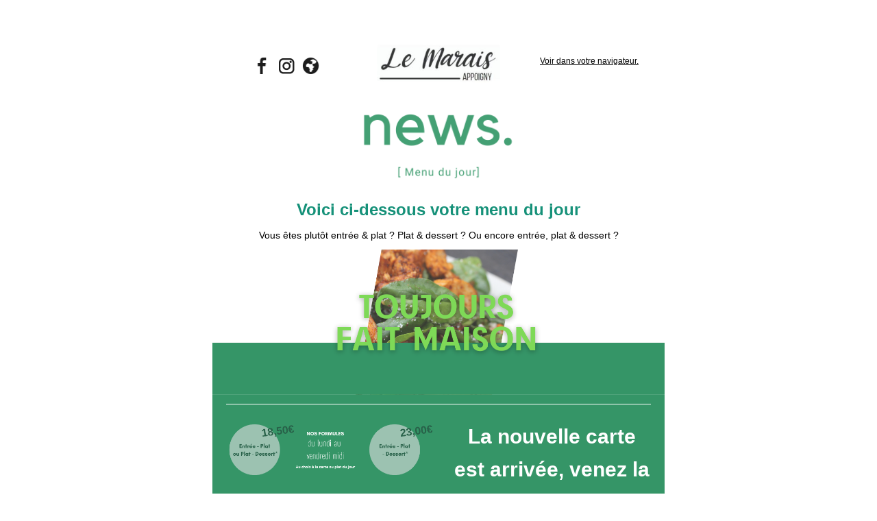

--- FILE ---
content_type: text/html; charset=utf-8
request_url: https://lemaraisauxerre.fr/?mailpoet_router&endpoint=view_in_browser&action=view&data=WzE3MiwiMDMyNmM5ZWE2OGZlIiwwLDAsMTU4LDFd
body_size: 7844
content:
<html lang="en" style="margin:0;padding:0">
<head>
    <meta http-equiv="Content-Type" content="text/html; charset=UTF-8" />
    <meta name="viewport" content="width=device-width, initial-scale=1" />
    <meta http-equiv="X-UA-Compatible" content="IE=edge" />
    <meta name="format-detection" content="telephone=no" />
    <title>Nouvelle carte</title>
    <style type="text/css"> @media screen and (max-width: 480px) {
            .mailpoet_button {width:100% !important;}
        }
 @media screen and (max-width: 599px) {
            .mailpoet_header {
                padding: 10px 20px;
            }
            .mailpoet_button {
                width: 100% !important;
                padding: 5px 0 !important;
                box-sizing:border-box !important;
            }
            div, .mailpoet_cols-two, .mailpoet_cols-three {
                max-width: 100% !important;
            }
        }
</style>
    
</head>
<body leftmargin="0" topmargin="0" marginwidth="0" marginheight="0" style="margin:0;padding:0;background-color:#ffffff">
    <table class="mailpoet_template" border="0" width="100%" cellpadding="0" cellspacing="0" style="border-collapse:collapse;border-spacing:0;mso-table-lspace:0;mso-table-rspace:0">
        <tbody>
        <tr>
            <td class="mailpoet_preheader" style="border-collapse:collapse;display:none;visibility:hidden;mso-hide:all;font-size:1px;color:#333333;line-height:1px;max-height:0;max-width:0;opacity:0;overflow:hidden;-webkit-text-size-adjust:none" height="1">
                Formules à partir de 18€50, tous les midis du lundi au vendredi
            </td>
        </tr>
        <tr>
            <td align="center" class="mailpoet-wrapper" valign="top" style="border-collapse:collapse;background-color:#ffffff"><!--[if mso]>
                <table align="center" border="0" cellspacing="0" cellpadding="0"
                       width="660">
                    <tr>
                        <td class="mailpoet_content-wrapper" align="center" valign="top" width="660">
                <![endif]--><table class="mailpoet_content-wrapper" border="0" width="660" cellpadding="0" cellspacing="0" style="border-collapse:collapse;background-color:#ffffff;border-spacing:0;mso-table-lspace:0;mso-table-rspace:0;max-width:660px;width:100%">
                    <tbody>
                    
      <tr>
        <td class="mailpoet_content" align="center" style="border-collapse:collapse">
          <table width="100%" border="0" cellpadding="0" cellspacing="0" style="border-collapse:collapse;border-spacing:0;mso-table-lspace:0;mso-table-rspace:0">
            <tbody>
              <tr>
                <td style="border-collapse:collapse;padding-left:0;padding-right:0">
                  <table width="100%" border="0" cellpadding="0" cellspacing="0" class="mailpoet_cols-one" style="border-collapse:collapse;border-spacing:0;mso-table-lspace:0;mso-table-rspace:0;table-layout:fixed;margin-left:auto;margin-right:auto;padding-left:0;padding-right:0">
                    <tbody>
      <tr>
        <td class="mailpoet_spacer" height="50" valign="top" style="border-collapse:collapse"></td>
      </tr>
                    </tbody>
                  </table>
                </td>
              </tr>
            </tbody>
          </table>
        </td>
      </tr>
      <tr>
        <td class="mailpoet_content-cols-three" align="left" style="border-collapse:collapse">
          <table width="100%" border="0" cellpadding="0" cellspacing="0" style="border-collapse:collapse;border-spacing:0;mso-table-lspace:0;mso-table-rspace:0">
            <tbody>
              <tr>
                <td align="center" style="border-collapse:collapse;font-size:0"><!--[if mso]>
                  <table border="0" width="100%" cellpadding="0" cellspacing="0">
                    <tbody>
                      <tr>
      <td width="220" valign="top">
        <![endif]--><div style="display:inline-block; max-width:220px; vertical-align:top; width:100%;">
          <table width="220" class="mailpoet_cols-three" border="0" cellpadding="0" cellspacing="0" align="right" style="border-collapse:collapse;width:100%;max-width:220px;border-spacing:0;mso-table-lspace:0;mso-table-rspace:0;table-layout:fixed;margin-left:auto;margin-right:auto;padding-left:0;padding-right:0">
            <tbody>
      <tr>
        <td class="mailpoet_spacer" height="20" valign="top" style="border-collapse:collapse"></td>
      </tr>
      <tr>
        <td class="mailpoet_padded_side mailpoet_padded_vertical" valign="top" align="center" style="border-collapse:collapse;padding-top:10px;padding-bottom:10px;padding-left:20px;padding-right:20px">
          <a href="http://www.facebook.com/lemaraisauxerre" style="color:#0f0f0f;text-decoration:none!important"><img src="http://lemaraisauxerre.fr/wp-content/plugins/mailpoet/assets/img/newsletter_editor/social-icons/07-full-symbol-black/Facebook.png?mailpoet_version=3.70.0" width="32" height="32" style="width:32px;height:32px;-ms-interpolation-mode:bicubic;border:0;display:inline;outline:none;" alt="facebook" /></a> <a href="http://instagram.com/marais_appoigny" style="color:#0f0f0f;text-decoration:none!important"><img src="http://lemaraisauxerre.fr/wp-content/plugins/mailpoet/assets/img/newsletter_editor/social-icons/07-full-symbol-black/Instagram.png?mailpoet_version=3.70.0" width="32" height="32" style="width:32px;height:32px;-ms-interpolation-mode:bicubic;border:0;display:inline;outline:none;" alt="instagram" /></a> <a href="http://lemaraisauxerre.fr?utm_source=mailpoet&utm_medium=email&utm_campaign=Menu+du+jour+11%2F10%2F2022" style="color:#0f0f0f;text-decoration:none!important"><img src="http://lemaraisauxerre.fr/wp-content/plugins/mailpoet/assets/img/newsletter_editor/social-icons/07-full-symbol-black/Website.png?mailpoet_version=3.70.0" width="32" height="32" style="width:32px;height:32px;-ms-interpolation-mode:bicubic;border:0;display:inline;outline:none;" alt="website" /></a> 
        </td>
      </tr>
            </tbody>
          </table>
        </div><!--[if mso]>
      </td>
      <td width="220" valign="top">
        <![endif]--><div style="display:inline-block; max-width:220px; vertical-align:top; width:100%;">
          <table width="220" class="mailpoet_cols-three" border="0" cellpadding="0" cellspacing="0" align="right" style="border-collapse:collapse;width:100%;max-width:220px;border-spacing:0;mso-table-lspace:0;mso-table-rspace:0;table-layout:fixed;margin-left:auto;margin-right:auto;padding-left:0;padding-right:0">
            <tbody>
      <tr>
        <td class="mailpoet_image mailpoet_padded_vertical mailpoet_padded_side" align="center" valign="top" style="border-collapse:collapse;padding-top:10px;padding-bottom:10px;padding-left:20px;padding-right:20px">
          <img src="http://lemaraisauxerre.fr/wp-content/uploads/2021/04/logo_avec_appoigny_horscadre-300x101.jpg" width="180" alt="logo_avec_appoigny_horscadre" style="height:auto;max-width:100%;-ms-interpolation-mode:bicubic;border:0;display:block;outline:none;text-align:center" />
        </td>
      </tr>
            </tbody>
          </table>
        </div><!--[if mso]>
      </td>
      <td width="220" valign="top">
        <![endif]--><div style="display:inline-block; max-width:220px; vertical-align:top; width:100%;">
          <table width="220" class="mailpoet_cols-three" border="0" cellpadding="0" cellspacing="0" align="right" style="border-collapse:collapse;width:100%;max-width:220px;border-spacing:0;mso-table-lspace:0;mso-table-rspace:0;table-layout:fixed;margin-left:auto;margin-right:auto;padding-left:0;padding-right:0">
            <tbody>
      <tr>
        <td class="mailpoet_spacer" height="20" valign="top" style="border-collapse:collapse"></td>
      </tr>
      <tr>
        <td class="mailpoet_header_footer_padded mailpoet_header" style="border-collapse:collapse;padding:10px 20px;line-height:19.2px;text-align:center;color:#222222;font-family:Arial, 'Helvetica Neue', Helvetica, sans-serif;font-size:12px">
          <span style="color: #000000"><a href="https://lemaraisauxerre.fr?mailpoet_router&endpoint=view_in_browser&action=view&data=WzE3MiwiMDMyNmM5ZWE2OGZlIiwwLDAsMTU4LDFd" style="color:#000000;text-decoration:underline">Voir dans votre navigateur.</a></span>
        </td>
      </tr>
            </tbody>
          </table>
        </div><!--[if mso]>
      </td>
                  </tr>
                </tbody>
              </table>
            <![endif]--></td>
            </tr>
          </tbody>
        </table>
      </td>
    </tr>
      <tr>
        <td class="mailpoet_content" align="center" style="border-collapse:collapse">
          <table width="100%" border="0" cellpadding="0" cellspacing="0" style="border-collapse:collapse;border-spacing:0;mso-table-lspace:0;mso-table-rspace:0">
            <tbody>
              <tr>
                <td style="border-collapse:collapse;padding-left:0;padding-right:0">
                  <table width="100%" border="0" cellpadding="0" cellspacing="0" class="mailpoet_cols-one" style="border-collapse:collapse;border-spacing:0;mso-table-lspace:0;mso-table-rspace:0;table-layout:fixed;margin-left:auto;margin-right:auto;padding-left:0;padding-right:0">
                    <tbody>
      <tr>
        <td class="mailpoet_image mailpoet_padded_vertical mailpoet_padded_side" align="center" valign="top" style="border-collapse:collapse;padding-top:10px;padding-bottom:10px;padding-left:20px;padding-right:20px">
          <img src="http://lemaraisauxerre.fr/wp-content/uploads/2022/01/news-menu-du-jour..png" width="620" alt="news menu du jour." style="height:auto;max-width:100%;-ms-interpolation-mode:bicubic;border:0;display:block;outline:none;text-align:center" />
        </td>
      </tr>
                    </tbody>
                  </table>
                </td>
              </tr>
            </tbody>
          </table>
        </td>
      </tr>
      <tr>
        <td class="mailpoet_content" align="center" style="border-collapse:collapse">
          <table width="100%" border="0" cellpadding="0" cellspacing="0" style="border-collapse:collapse;border-spacing:0;mso-table-lspace:0;mso-table-rspace:0">
            <tbody>
              <tr>
                <td style="border-collapse:collapse;padding-left:0;padding-right:0">
                  <table width="100%" border="0" cellpadding="0" cellspacing="0" class="mailpoet_cols-one" style="border-collapse:collapse;border-spacing:0;mso-table-lspace:0;mso-table-rspace:0;table-layout:fixed;margin-left:auto;margin-right:auto;padding-left:0;padding-right:0">
                    <tbody>
      <tr>
        <td class="mailpoet_text mailpoet_padded_vertical mailpoet_padded_side" valign="top" style="border-collapse:collapse;padding-top:10px;padding-bottom:10px;padding-left:20px;padding-right:20px;word-break:break-word;word-wrap:break-word">
          <h2 style="margin:0 0 7.2px;mso-ansi-font-size:24px;color:#222222;font-family:Arial,'Helvetica Neue',Helvetica,sans-serif;font-size:24px;line-height:38.4px;mso-line-height-alt:38px;text-align:center;padding:0;font-style:normal;font-weight:normal"><span style="color: #169179"><strong>Voici ci-dessous votre menu du jour</strong></span></h2>
<table style="border-collapse:collapse;border-spacing:0;mso-table-lspace:0;mso-table-rspace:0" width="100%" cellpadding="0">
        <tr>
          <td class="mailpoet_paragraph" style="border-collapse:collapse;mso-ansi-font-size:14px;color:#000000;font-family:Tahoma,Verdana,Segoe,sans-serif;font-size:14px;line-height:22.4px;mso-line-height-alt:22px;word-break:break-word;word-wrap:break-word;text-align:center">
            Vous êtes plutôt entrée & plat ? Plat & dessert ? Ou encore entrée, plat & dessert ?
          </td>
        </tr></table>
        </td>
      </tr>
                    </tbody>
                  </table>
                </td>
              </tr>
            </tbody>
          </table>
        </td>
      </tr>
      <tr>
        <td class="mailpoet_content" align="center" style="border-collapse:collapse">
          <table width="100%" border="0" cellpadding="0" cellspacing="0" style="border-collapse:collapse;border-spacing:0;mso-table-lspace:0;mso-table-rspace:0">
            <tbody>
              <tr>
                <td style="border-collapse:collapse;padding-left:0;padding-right:0">
                  <table width="100%" border="0" cellpadding="0" cellspacing="0" class="mailpoet_cols-one" style="border-collapse:collapse;border-spacing:0;mso-table-lspace:0;mso-table-rspace:0;table-layout:fixed;margin-left:auto;margin-right:auto;padding-left:0;padding-right:0">
                    <tbody>
      <tr>
        <td class="mailpoet_image " align="center" valign="top" style="border-collapse:collapse">
          <img src="http://lemaraisauxerre.fr/wp-content/uploads/2022/01/mailing_marais0101.png" width="660" alt="mailing_marais0101" style="height:auto;max-width:100%;-ms-interpolation-mode:bicubic;border:0;display:block;outline:none;text-align:center;width:100%" />
        </td>
      </tr>
      <tr>
        <td class="mailpoet_divider" valign="top" bgColor="#359567" style="border-collapse:collapse;background-color:#359567;padding:13px 20px 13px 20px">
          <table width="100%" border="0" cellpadding="0" cellspacing="0" style="border-collapse:collapse;border-spacing:0;mso-table-lspace:0;mso-table-rspace:0">
            <tr>
              <td class="mailpoet_divider-cell" style="border-collapse:collapse;border-top-width:1px;border-top-style:solid;border-top-color:#ffffff">
             </td>
            </tr>
          </table>
        </td>
      </tr>
                    </tbody>
                  </table>
                </td>
              </tr>
            </tbody>
          </table>
        </td>
      </tr>
      <tr>
        <td class="mailpoet_content-cols-two" align="left" style="border-collapse:collapse;background-color:#359567!important" bgcolor="#359567">
          <table width="100%" border="0" cellpadding="0" cellspacing="0" style="border-collapse:collapse;border-spacing:0;mso-table-lspace:0;mso-table-rspace:0">
            <tbody>
              <tr>
                <td align="center" style="border-collapse:collapse;font-size:0"><!--[if mso]>
                  <table border="0" width="100%" cellpadding="0" cellspacing="0">
                    <tbody>
                      <tr>
      <td width="330" valign="top">
        <![endif]--><div style="display:inline-block; max-width:330px; vertical-align:top; width:100%;">
          <table width="330" class="mailpoet_cols-two" border="0" cellpadding="0" cellspacing="0" align="left" style="border-collapse:collapse;width:100%;max-width:330px;border-spacing:0;mso-table-lspace:0;mso-table-rspace:0;table-layout:fixed;margin-left:auto;margin-right:auto;padding-left:0;padding-right:0">
            <tbody>
      <tr>
        <td class="mailpoet_image " align="center" valign="top" style="border-collapse:collapse">
          <img src="http://lemaraisauxerre.fr/wp-content/uploads/2023/01/NOS-FORMULES-1.png" width="330" alt="NOS FORMULES" style="height:auto;max-width:100%;-ms-interpolation-mode:bicubic;border:0;display:block;outline:none;text-align:center;width:100%" />
        </td>
      </tr>
      <tr>
        <td class="mailpoet_text mailpoet_padded_vertical mailpoet_padded_side" valign="top" style="border-collapse:collapse;padding-top:10px;padding-bottom:10px;padding-left:20px;padding-right:20px;word-break:break-word;word-wrap:break-word">
          <h1 style="margin:0 0 9px;mso-ansi-font-size:30px;color:#111111;font-family:Tahoma,Verdana,Segoe,sans-serif;font-size:30px;line-height:48px;mso-line-height-alt:48px;text-align:center;padding:0;font-style:normal;font-weight:normal"><span style="color: #ffffff"> 23 Janvier 2023</span></h1>
<table style="border-collapse:collapse;border-spacing:0;mso-table-lspace:0;mso-table-rspace:0" width="100%" cellpadding="0">
        <tr>
          <td class="mailpoet_paragraph" style="border-collapse:collapse;mso-ansi-font-size:14px;color:#000000;font-family:Tahoma,Verdana,Segoe,sans-serif;font-size:14px;line-height:22.4px;mso-line-height-alt:22px;word-break:break-word;word-wrap:break-word;text-align:left">
            <span style="color: #ffffff"></span>
          </td>
        </tr></table>
        </td>
      </tr>
            </tbody>
          </table>
        </div><!--[if mso]>
      </td>
      <td width="330" valign="top">
        <![endif]--><div style="display:inline-block; max-width:330px; vertical-align:top; width:100%;">
          <table width="330" class="mailpoet_cols-two" border="0" cellpadding="0" cellspacing="0" align="left" style="border-collapse:collapse;width:100%;max-width:330px;border-spacing:0;mso-table-lspace:0;mso-table-rspace:0;table-layout:fixed;margin-left:auto;margin-right:auto;padding-left:0;padding-right:0">
            <tbody>
      <tr>
        <td class="mailpoet_text mailpoet_padded_vertical mailpoet_padded_side" valign="top" style="border-collapse:collapse;padding-top:10px;padding-bottom:10px;padding-left:20px;padding-right:20px;word-break:break-word;word-wrap:break-word">
          <table style="border-collapse:collapse;border-spacing:0;mso-table-lspace:0;mso-table-rspace:0" width="100%" cellpadding="0">
        <tr>
          <td class="mailpoet_paragraph" style="border-collapse:collapse;mso-ansi-font-size:14px;color:#000000;font-family:Tahoma,Verdana,Segoe,sans-serif;font-size:14px;line-height:22.4px;mso-line-height-alt:22px;word-break:break-word;word-wrap:break-word;text-align:center">
            <strong><span style="color: #ecf0f1"></span></strong>
          </td>
        </tr></table>
<h1 style="margin:0 0 9px;mso-ansi-font-size:30px;color:#111111;font-family:Tahoma,Verdana,Segoe,sans-serif;font-size:30px;line-height:48px;mso-line-height-alt:48px;margin-bottom:0;text-align:center;padding:0;font-style:normal;font-weight:normal"><strong><span style="color: #ffffff">La nouvelle carte est arrivée, venez la découvrir </span></strong></h1>
        </td>
      </tr>
            </tbody>
          </table>
        </div><!--[if mso]>
      </td>
                  </tr>
                </tbody>
              </table>
            <![endif]--></td>
            </tr>
          </tbody>
        </table>
      </td>
    </tr>
      <tr>
        <td class="mailpoet_content" align="center" style="border-collapse:collapse">
          <table width="100%" border="0" cellpadding="0" cellspacing="0" style="border-collapse:collapse;border-spacing:0;mso-table-lspace:0;mso-table-rspace:0">
            <tbody>
              <tr>
                <td style="border-collapse:collapse;padding-left:0;padding-right:0">
                  <table width="100%" border="0" cellpadding="0" cellspacing="0" class="mailpoet_cols-one" style="border-collapse:collapse;border-spacing:0;mso-table-lspace:0;mso-table-rspace:0;table-layout:fixed;margin-left:auto;margin-right:auto;padding-left:0;padding-right:0">
                    <tbody>
      <tr>
        <td class="mailpoet_spacer" bgcolor="#ffffff" height="21" valign="top" style="border-collapse:collapse"></td>
      </tr>
      <tr>
        <td class="mailpoet_divider" valign="top" bgColor="#ffffff" style="border-collapse:collapse;background-color:#ffffff;padding:13px 20px 13px 20px">
          <table width="100%" border="0" cellpadding="0" cellspacing="0" style="border-collapse:collapse;border-spacing:0;mso-table-lspace:0;mso-table-rspace:0">
            <tr>
              <td class="mailpoet_divider-cell" style="border-collapse:collapse;border-top-width:1px;border-top-style:solid;border-top-color:#359567">
             </td>
            </tr>
          </table>
        </td>
      </tr>
      <tr>
        <td class="mailpoet_text mailpoet_padded_vertical mailpoet_padded_side" valign="top" style="border-collapse:collapse;padding-top:10px;padding-bottom:10px;padding-left:20px;padding-right:20px;word-break:break-word;word-wrap:break-word">
          <h2 style="margin:0 0 7.2px;mso-ansi-font-size:24px;color:#222222;font-family:Arial,'Helvetica Neue',Helvetica,sans-serif;font-size:24px;line-height:38.4px;mso-line-height-alt:38px;text-align:center;padding:0;font-style:normal;font-weight:normal"><span style="color: #169179"><strong>N'hésitez pas à réserver dès maintenant !</strong></span></h2>
<table style="border-collapse:collapse;border-spacing:0;mso-table-lspace:0;mso-table-rspace:0" width="100%" cellpadding="0">
        <tr>
          <td class="mailpoet_paragraph" style="border-collapse:collapse;mso-ansi-font-size:14px;color:#000000;font-family:Tahoma,Verdana,Segoe,sans-serif;font-size:14px;line-height:22.4px;mso-line-height-alt:22px;word-break:break-word;word-wrap:break-word;text-align:center">
            Notre restaurant vous accueille du lundi au vendredi de 12h00 à 13h30 et de 19h00 à 21h30
          </td>
        </tr></table>
        </td>
      </tr>
      <tr>
        <td class="mailpoet_padded_vertical mailpoet_padded_side" valign="top" style="border-collapse:collapse;padding-top:10px;padding-bottom:10px;padding-left:20px;padding-right:20px">
          <div>
            <table width="100%" cellpadding="0" cellspacing="0" border="0" style="border-collapse:collapse;border-spacing:0;mso-table-lspace:0;mso-table-rspace:0">
              <tr>
                <td class="mailpoet_button-container" style="border-collapse:collapse;text-align:center"><!--[if mso]>
                  <v:roundrect xmlns:v="urn:schemas-microsoft-com:vml" xmlns:w="urn:schemas-microsoft-com:office:word"
                    href="http://lemaraisauxerre.fr/reservations/"
                    style="height:24px;
                           width:243px;
                           v-text-anchor:middle;"
                    arcsize="25%"
                    strokeweight="2px"
                    strokecolor="#000000"
                    fillcolor="#359567">
                  <w:anchorlock/>
                  <center style="color:#ffffff;
                    font-family:Arial;
                    font-size:16px;
                    font-weight:bold;">Je réserve ma table en ligne
                  </center>
                  </v:roundrect>
                  <![endif]-->
                  <!--[if !mso]><![endif]-->
                  <a class="mailpoet_button" href="http://lemaraisauxerre.fr/reservations/?utm_source=mailpoet&utm_medium=email&utm_campaign=Menu+du+jour+11%2F10%2F2022" style="color:#ffffff;text-decoration:none;display:inline-block;-webkit-text-size-adjust:none;mso-hide:all;text-align:center;background-color:#359567;border-color:#000000;border-width:2px;border-radius:6px;border-style:solid;width:243px;line-height:24px;font-family:Arial, 'Helvetica Neue', Helvetica, sans-serif;font-size:16px;font-weight:bold"> Je réserve ma table en ligne</a>
                  <!--<![endif]-->
                </td>
              </tr>
            </table>
          </div>
        </td>
      </tr>
      <tr>
        <td class="mailpoet_text mailpoet_padded_vertical mailpoet_padded_side" valign="top" style="border-collapse:collapse;padding-top:10px;padding-bottom:10px;padding-left:20px;padding-right:20px;word-break:break-word;word-wrap:break-word">
          <table style="border-collapse:collapse;border-spacing:0;mso-table-lspace:0;mso-table-rspace:0" width="100%" cellpadding="0">
        <tr>
          <td class="mailpoet_paragraph" style="border-collapse:collapse;mso-ansi-font-size:14px;color:#000000;font-family:Tahoma,Verdana,Segoe,sans-serif;font-size:14px;line-height:22.4px;mso-line-height-alt:22px;word-break:break-word;word-wrap:break-word;text-align:center">
            OU
          </td>
        </tr></table>
        </td>
      </tr>
      <tr>
        <td class="mailpoet_padded_vertical mailpoet_padded_side" valign="top" style="border-collapse:collapse;padding-top:10px;padding-bottom:10px;padding-left:20px;padding-right:20px">
          <div>
            <table width="100%" cellpadding="0" cellspacing="0" border="0" style="border-collapse:collapse;border-spacing:0;mso-table-lspace:0;mso-table-rspace:0">
              <tr>
                <td class="mailpoet_button-container" style="border-collapse:collapse;text-align:center"><!--[if mso]>
                  <v:roundrect xmlns:v="urn:schemas-microsoft-com:vml" xmlns:w="urn:schemas-microsoft-com:office:word"
                    href="tel:0386532550"
                    style="height:24px;
                           width:243px;
                           v-text-anchor:middle;"
                    arcsize="25%"
                    strokeweight="2px"
                    strokecolor="#000000"
                    fillcolor="#359567">
                  <w:anchorlock/>
                  <center style="color:#ffffff;
                    font-family:Arial;
                    font-size:16px;
                    font-weight:bold;">Par téléphone
                  </center>
                  </v:roundrect>
                  <![endif]-->
                  <!--[if !mso]><![endif]-->
                  <a class="mailpoet_button" href="tel:0386532550" style="color:#ffffff;text-decoration:none;display:inline-block;-webkit-text-size-adjust:none;mso-hide:all;text-align:center;background-color:#359567;border-color:#000000;border-width:2px;border-radius:6px;border-style:solid;width:243px;line-height:24px;font-family:Arial, 'Helvetica Neue', Helvetica, sans-serif;font-size:16px;font-weight:bold"> Par téléphone</a>
                  <!--<![endif]-->
                </td>
              </tr>
            </table>
          </div>
        </td>
      </tr>
      <tr>
        <td class="mailpoet_divider" valign="top" bgColor="#ffffff" style="border-collapse:collapse;background-color:#ffffff;padding:13px 20px 13px 20px">
          <table width="100%" border="0" cellpadding="0" cellspacing="0" style="border-collapse:collapse;border-spacing:0;mso-table-lspace:0;mso-table-rspace:0">
            <tr>
              <td class="mailpoet_divider-cell" style="border-collapse:collapse;border-top-width:1px;border-top-style:solid;border-top-color:#359567">
             </td>
            </tr>
          </table>
        </td>
      </tr>
      <tr>
        <td class="mailpoet_text mailpoet_padded_vertical mailpoet_padded_side" valign="top" style="border-collapse:collapse;padding-top:10px;padding-bottom:10px;padding-left:20px;padding-right:20px;word-break:break-word;word-wrap:break-word">
          <h2 style="margin:0 0 7.2px;mso-ansi-font-size:24px;color:#222222;font-family:Arial,'Helvetica Neue',Helvetica,sans-serif;font-size:24px;line-height:38.4px;mso-line-height-alt:38px;margin-bottom:0;text-align:center;padding:0;font-style:normal;font-weight:normal"><span style="color: #169179"><strong>Autres actualités</strong></span></h2>
        </td>
      </tr>
                    </tbody>
                  </table>
                </td>
              </tr>
            </tbody>
          </table>
        </td>
      </tr>
      <tr>
        <td class="mailpoet_content-cols-three" align="left" style="border-collapse:collapse">
          <table width="100%" border="0" cellpadding="0" cellspacing="0" style="border-collapse:collapse;border-spacing:0;mso-table-lspace:0;mso-table-rspace:0">
            <tbody>
              <tr>
                <td align="center" style="border-collapse:collapse;font-size:0"><!--[if mso]>
                  <table border="0" width="100%" cellpadding="0" cellspacing="0">
                    <tbody>
                      <tr>
      <td width="220" valign="top">
        <![endif]--><div style="display:inline-block; max-width:220px; vertical-align:top; width:100%;">
          <table width="220" class="mailpoet_cols-three" border="0" cellpadding="0" cellspacing="0" align="right" style="border-collapse:collapse;width:100%;max-width:220px;border-spacing:0;mso-table-lspace:0;mso-table-rspace:0;table-layout:fixed;margin-left:auto;margin-right:auto;padding-left:0;padding-right:0">
            <tbody>
      <tr>
        <td class="mailpoet_image mailpoet_padded_vertical mailpoet_padded_side" align="center" valign="top" style="border-collapse:collapse;padding-top:10px;padding-bottom:10px;padding-left:20px;padding-right:20px">
          <a href="http://lemaraisauxerre.fr/wp-content/uploads/2022/05/Menu-Fete-des-meres.png?utm_source=mailpoet&utm_medium=email&utm_campaign=Menu+du+jour+11%2F10%2F2022" style="color:#0f0f0f;text-decoration:underline"><img src="http://lemaraisauxerre.fr/wp-content/uploads/2021/04/LOGO-LE-MARAIS-N-B-3.png" width="180" alt="publi menu du jour" style="height:auto;max-width:100%;-ms-interpolation-mode:bicubic;border:0;display:block;outline:none;text-align:center" /></a>
        </td>
      </tr>
      <tr>
        <td class="mailpoet_text mailpoet_padded_vertical mailpoet_padded_side" valign="top" style="border-collapse:collapse;padding-top:10px;padding-bottom:10px;padding-left:20px;padding-right:20px;word-break:break-word;word-wrap:break-word">
          <table style="border-collapse:collapse;border-spacing:0;mso-table-lspace:0;mso-table-rspace:0" width="100%" cellpadding="0">
        <tr>
          <td class="mailpoet_paragraph" style="border-collapse:collapse;mso-ansi-font-size:14px;color:#000000;font-family:Tahoma,Verdana,Segoe,sans-serif;font-size:14px;line-height:22.4px;mso-line-height-alt:22px;word-break:break-word;word-wrap:break-word;text-align:left">
            <span style="color: #2dc26b"><strong>Le Marais, La carte</strong></span>
          </td>
        </tr></table>
<table style="border-collapse:collapse;border-spacing:0;mso-table-lspace:0;mso-table-rspace:0" width="100%" cellpadding="0">
        <tr>
          <td class="mailpoet_paragraph" style="border-collapse:collapse;mso-ansi-font-size:14px;color:#000000;font-family:Tahoma,Verdana,Segoe,sans-serif;font-size:14px;line-height:22.4px;mso-line-height-alt:22px;word-break:break-word;word-wrap:break-word;text-align:left">
            Savez-vous que nous avons lancé notre programme de fidélité ? 
          </td>
        </tr></table>
<table style="border-collapse:collapse;border-spacing:0;mso-table-lspace:0;mso-table-rspace:0" width="100%" cellpadding="0">
        <tr>
          <td class="mailpoet_paragraph" style="border-collapse:collapse;mso-ansi-font-size:14px;color:#000000;font-family:Tahoma,Verdana,Segoe,sans-serif;font-size:14px;line-height:22.4px;mso-line-height-alt:22px;word-break:break-word;word-wrap:break-word;text-align:left">
            Il offre des avantages à tous ses adhérents, gratuitement!
          </td>
        </tr></table>
<table style="border-collapse:collapse;border-spacing:0;mso-table-lspace:0;mso-table-rspace:0" width="100%" cellpadding="0">
        <tr>
          <td class="mailpoet_paragraph" style="border-collapse:collapse;mso-ansi-font-size:14px;color:#000000;font-family:Tahoma,Verdana,Segoe,sans-serif;font-size:14px;line-height:22.4px;mso-line-height-alt:22px;word-break:break-word;word-wrap:break-word;text-align:left">
            Renseignements à l'accueil du restaurant.
          </td>
        </tr></table>
        </td>
      </tr>
            </tbody>
          </table>
        </div><!--[if mso]>
      </td>
      <td width="220" valign="top">
        <![endif]--><div style="display:inline-block; max-width:220px; vertical-align:top; width:100%;">
          <table width="220" class="mailpoet_cols-three" border="0" cellpadding="0" cellspacing="0" align="right" style="border-collapse:collapse;width:100%;max-width:220px;border-spacing:0;mso-table-lspace:0;mso-table-rspace:0;table-layout:fixed;margin-left:auto;margin-right:auto;padding-left:0;padding-right:0">
            <tbody>
      <tr>
        <td class="mailpoet_image mailpoet_padded_vertical mailpoet_padded_side" align="center" valign="top" style="border-collapse:collapse;padding-top:10px;padding-bottom:10px;padding-left:20px;padding-right:20px">
          <a href="http://mailpoet.info/cutting-through-the-smog-what-to-do-to-fight-air-pollution/" style="color:#0f0f0f;text-decoration:underline"><img src="http://lemaraisauxerre.fr/wp-content/uploads/2021/09/Gamme_BD1000p.png" width="165" alt="Gamme_BD1000p" style="height:auto;max-width:100%;-ms-interpolation-mode:bicubic;border:0;display:block;outline:none;text-align:center" /></a>
        </td>
      </tr>
      <tr>
        <td class="mailpoet_text mailpoet_padded_vertical mailpoet_padded_side" valign="top" style="border-collapse:collapse;padding-top:10px;padding-bottom:10px;padding-left:20px;padding-right:20px;word-break:break-word;word-wrap:break-word">
          <table style="border-collapse:collapse;border-spacing:0;mso-table-lspace:0;mso-table-rspace:0" width="100%" cellpadding="0">
        <tr>
          <td class="mailpoet_paragraph" style="border-collapse:collapse;mso-ansi-font-size:14px;color:#000000;font-family:Tahoma,Verdana,Segoe,sans-serif;font-size:14px;line-height:22.4px;mso-line-height-alt:22px;word-break:break-word;word-wrap:break-word;text-align:left">
            <span style="color: #2dc26b"><strong>Bières "Maddam"</strong></span>
          </td>
        </tr></table>
<table style="border-collapse:collapse;border-spacing:0;mso-table-lspace:0;mso-table-rspace:0" width="100%" cellpadding="0">
        <tr>
          <td class="mailpoet_paragraph" style="border-collapse:collapse;mso-ansi-font-size:14px;color:#000000;font-family:Tahoma,Verdana,Segoe,sans-serif;font-size:14px;line-height:22.4px;mso-line-height-alt:22px;word-break:break-word;word-wrap:break-word;text-align:left">
            <span style="background-color: inherit">Nous aimons mettre nos produits du terroir en avant. </span>
          </td>
        </tr></table>
<table style="border-collapse:collapse;border-spacing:0;mso-table-lspace:0;mso-table-rspace:0" width="100%" cellpadding="0">
        <tr>
          <td class="mailpoet_paragraph" style="border-collapse:collapse;mso-ansi-font-size:14px;color:#000000;font-family:Tahoma,Verdana,Segoe,sans-serif;font-size:14px;line-height:22.4px;mso-line-height-alt:22px;word-break:break-word;word-wrap:break-word;text-align:left">
            <span style="background-color: inherit">C'est pour cela que depuis maintenant plusieurs jours, nous vous proposons la bière "Maddam" de Chablis (89)</span><br /><br />
          </td>
        </tr></table>

        </td>
      </tr>
            </tbody>
          </table>
        </div><!--[if mso]>
      </td>
      <td width="220" valign="top">
        <![endif]--><div style="display:inline-block; max-width:220px; vertical-align:top; width:100%;">
          <table width="220" class="mailpoet_cols-three" border="0" cellpadding="0" cellspacing="0" align="right" style="border-collapse:collapse;width:100%;max-width:220px;border-spacing:0;mso-table-lspace:0;mso-table-rspace:0;table-layout:fixed;margin-left:auto;margin-right:auto;padding-left:0;padding-right:0">
            <tbody>
      <tr>
        <td class="mailpoet_image mailpoet_padded_vertical mailpoet_padded_side" align="center" valign="top" style="border-collapse:collapse;padding-top:10px;padding-bottom:10px;padding-left:20px;padding-right:20px">
          <a href="http://lemaraisauxerre.fr/la-carte/?utm_source=mailpoet&utm_medium=email&utm_campaign=Menu+du+jour+11%2F10%2F2022" style="color:#0f0f0f;text-decoration:underline"><img src="http://lemaraisauxerre.fr/wp-content/uploads/2023/01/num_carte-29.png" width="180" alt="num_carte 29" style="height:auto;max-width:100%;-ms-interpolation-mode:bicubic;border:0;display:block;outline:none;text-align:center" /></a>
        </td>
      </tr>
      <tr>
        <td class="mailpoet_text mailpoet_padded_vertical mailpoet_padded_side" valign="top" style="border-collapse:collapse;padding-top:10px;padding-bottom:10px;padding-left:20px;padding-right:20px;word-break:break-word;word-wrap:break-word">
          <table style="border-collapse:collapse;border-spacing:0;mso-table-lspace:0;mso-table-rspace:0" width="100%" cellpadding="0">
        <tr>
          <td class="mailpoet_paragraph" style="border-collapse:collapse;mso-ansi-font-size:14px;color:#000000;font-family:Tahoma,Verdana,Segoe,sans-serif;font-size:14px;line-height:22.4px;mso-line-height-alt:22px;word-break:break-word;word-wrap:break-word;text-align:left">
            <span style="color: #2dc26b"><strong>Nouvelle Carte</strong></span>
          </td>
        </tr></table>
<table style="border-collapse:collapse;border-spacing:0;mso-table-lspace:0;mso-table-rspace:0" width="100%" cellpadding="0">
        <tr>
          <td class="mailpoet_paragraph" style="border-collapse:collapse;mso-ansi-font-size:14px;color:#000000;font-family:Tahoma,Verdana,Segoe,sans-serif;font-size:14px;line-height:22.4px;mso-line-height-alt:22px;word-break:break-word;word-wrap:break-word;text-align:left">
            Depuis le 23/01/2023, notre nouvelle carte est disponible!
          </td>
        </tr></table>
<table style="border-collapse:collapse;border-spacing:0;mso-table-lspace:0;mso-table-rspace:0" width="100%" cellpadding="0">
        <tr>
          <td class="mailpoet_paragraph" style="border-collapse:collapse;mso-ansi-font-size:14px;color:#000000;font-family:Tahoma,Verdana,Segoe,sans-serif;font-size:14px;line-height:22.4px;mso-line-height-alt:22px;word-break:break-word;word-wrap:break-word;text-align:left">
            Découvrez-là sur notre site internet.
          </td>
        </tr></table>
        </td>
      </tr>
            </tbody>
          </table>
        </div><!--[if mso]>
      </td>
                  </tr>
                </tbody>
              </table>
            <![endif]--></td>
            </tr>
          </tbody>
        </table>
      </td>
    </tr>
      <tr>
        <td class="mailpoet_content" align="center" style="border-collapse:collapse">
          <table width="100%" border="0" cellpadding="0" cellspacing="0" style="border-collapse:collapse;border-spacing:0;mso-table-lspace:0;mso-table-rspace:0">
            <tbody>
              <tr>
                <td style="border-collapse:collapse;padding-left:0;padding-right:0">
                  <table width="100%" border="0" cellpadding="0" cellspacing="0" class="mailpoet_cols-one" style="border-collapse:collapse;border-spacing:0;mso-table-lspace:0;mso-table-rspace:0;table-layout:fixed;margin-left:auto;margin-right:auto;padding-left:0;padding-right:0">
                    <tbody>
      <tr>
        <td class="mailpoet_divider" valign="top" style="border-collapse:collapse;padding:12.5px 20px 12.5px 20px">
          <table width="100%" border="0" cellpadding="0" cellspacing="0" style="border-collapse:collapse;border-spacing:0;mso-table-lspace:0;mso-table-rspace:0">
            <tr>
              <td class="mailpoet_divider-cell" style="border-collapse:collapse;border-top-width:1px;border-top-style:solid;border-top-color:#d6d6d6">
             </td>
            </tr>
          </table>
        </td>
      </tr>
                    </tbody>
                  </table>
                </td>
              </tr>
            </tbody>
          </table>
        </td>
      </tr>
      <tr>
        <td class="mailpoet_content" align="center" style="border-collapse:collapse">
          <table width="100%" border="0" cellpadding="0" cellspacing="0" style="border-collapse:collapse;border-spacing:0;mso-table-lspace:0;mso-table-rspace:0">
            <tbody>
              <tr>
                <td style="border-collapse:collapse;padding-left:0;padding-right:0">
                  <table width="100%" border="0" cellpadding="0" cellspacing="0" class="mailpoet_cols-one" style="border-collapse:collapse;border-spacing:0;mso-table-lspace:0;mso-table-rspace:0;table-layout:fixed;margin-left:auto;margin-right:auto;padding-left:0;padding-right:0">
                    <tbody>
      <tr>
        <td class="mailpoet_image mailpoet_padded_vertical mailpoet_padded_side" align="center" valign="top" style="border-collapse:collapse;padding-top:10px;padding-bottom:10px;padding-left:20px;padding-right:20px">
          <img src="http://lemaraisauxerre.fr/wp-content/uploads/2021/04/LOGO-LE-MARAIS-N-B-3.png" width="80" alt="LOGO LE MARAIS N-B (3)" style="height:auto;max-width:100%;-ms-interpolation-mode:bicubic;border:0;display:block;outline:none;text-align:center" />
        </td>
      </tr>
      <tr>
        <td class="mailpoet_padded_side mailpoet_padded_vertical" valign="top" align="center" style="border-collapse:collapse;padding-top:10px;padding-bottom:10px;padding-left:20px;padding-right:20px">
          <a href="http://www.facebook.com" style="color:#0f0f0f;text-decoration:none!important"><img src="http://lemaraisauxerre.fr/wp-content/plugins/mailpoet/assets/img/newsletter_editor/social-icons/07-full-symbol-black/Facebook.png?mailpoet_version=3.0.0-rc.2.0.0" width="32" height="32" style="width:32px;height:32px;-ms-interpolation-mode:bicubic;border:0;display:inline;outline:none;" alt="facebook" /></a> <a href="http://www.twitter.com" style="color:#0f0f0f;text-decoration:none!important"><img src="http://lemaraisauxerre.fr/wp-content/plugins/mailpoet/assets/img/newsletter_editor/social-icons/07-full-symbol-black/Twitter.png?mailpoet_version=3.0.0-rc.2.0.0" width="32" height="32" style="width:32px;height:32px;-ms-interpolation-mode:bicubic;border:0;display:inline;outline:none;" alt="twitter" /></a> <a href="http://instagram.com" style="color:#0f0f0f;text-decoration:none!important"><img src="http://lemaraisauxerre.fr/wp-content/plugins/mailpoet/assets/img/newsletter_editor/social-icons/07-full-symbol-black/Instagram.png?mailpoet_version=3.0.0-rc.2.0.0" width="32" height="32" style="width:32px;height:32px;-ms-interpolation-mode:bicubic;border:0;display:inline;outline:none;" alt="instagram" /></a> 
        </td>
      </tr>
      <tr>
        <td class="mailpoet_header_footer_padded mailpoet_footer" style="border-collapse:collapse;padding:10px 20px;line-height:19.2px;text-align:center;color:#222222;font-family:Arial, 'Helvetica Neue', Helvetica, sans-serif;font-size:12px">
          <strong><span style="color: #000000"><a href="https://lemaraisauxerre.fr/?mailpoet_page=subscriptions&mailpoet_router&endpoint=subscription&action=confirm_unsubscribe&data=eyJwcmV2aWV3IjoxfQ" style="color:#000000;text-decoration:none">Se désabonner</a> | <a href="https://lemaraisauxerre.fr/?mailpoet_page=subscriptions&mailpoet_router&endpoint=subscription&action=manage&data=eyJwcmV2aWV3IjoxfQ" style="color:#000000;text-decoration:none">Gérer votre abonnement</a></span></strong><br /><br /><em>2 Avenue du Général de Gaulle</em><br /><em>ZAC AuxR_PARC</em><br /><em>89 380 Appoigny</em><br /><br />contact@lemaraisauxerre.fr - 03 86 53 25 50
        </td>
      </tr>
                    </tbody>
                  </table>
                </td>
              </tr>
            </tbody>
          </table>
        </td>
      </tr>
      <tr>
        <td class="mailpoet_content" align="center" style="border-collapse:collapse;background-color:#ffffff!important" bgcolor="#ffffff">
          <table width="100%" border="0" cellpadding="0" cellspacing="0" style="border-collapse:collapse;border-spacing:0;mso-table-lspace:0;mso-table-rspace:0">
            <tbody>
              <tr>
                <td style="border-collapse:collapse;padding-left:0;padding-right:0">
                  <table width="100%" border="0" cellpadding="0" cellspacing="0" class="mailpoet_cols-one" style="border-collapse:collapse;border-spacing:0;mso-table-lspace:0;mso-table-rspace:0;table-layout:fixed;margin-left:auto;margin-right:auto;padding-left:0;padding-right:0">
                    <tbody>
      <tr>
        <td class="mailpoet_image mailpoet_padded_vertical mailpoet_padded_side" align="center" valign="top" style="border-collapse:collapse;padding-top:10px;padding-bottom:10px;padding-left:20px;padding-right:20px">
          <a href="http://www.mailpoet.com" style="color:#0f0f0f;text-decoration:underline"><img src="http://lemaraisauxerre.fr/wp-content/plugins/mailpoet/assets/img/mailpoet_logo_newsletter.png" width="108" alt="Email Marketing Powered by MailPoet" style="height:auto;max-width:100%;-ms-interpolation-mode:bicubic;border:0;display:block;outline:none;text-align:center" /></a>
        </td>
      </tr>
                    </tbody>
                  </table>
                </td>
              </tr>
            </tbody>
          </table>
        </td>
      </tr>
                    </tbody>
                </table><!--[if mso]>
                </td>
                </tr>
                </table>
                <![endif]--></td>
        </tr>
        </tbody>
    </table>
<img alt="" class="" src="" /></body>
</html>
